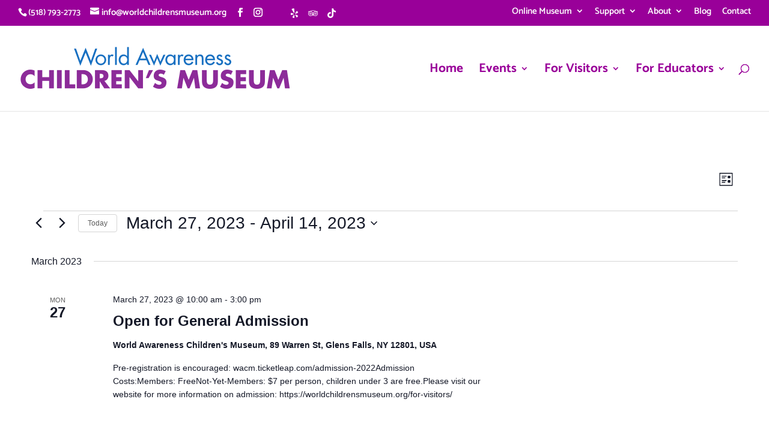

--- FILE ---
content_type: text/css
request_url: https://worldchildrensmuseum.org/wp-content/themes/divi-child/style.css?ver=4.27.4
body_size: 406
content:
/*
 Theme Name:     Divi Child
 Theme URI:      https://www.elegantthemes.com/gallery/divi/
 Description:    Divi Child Theme
 Author:         Elegant Themes
 Author URI:     https://www.elegantthemes.com
 Template:       Divi
 Version:        1.0.0
*/
 
 
/* =Theme customization starts here
------------------------------------------------------- */
#et-info > ul > li.et-social-icon.et-social-yelp > a, 
#et-info > ul > li.et-social-icon.et-social-tripadvisor > a, 
#et-info > ul > li.et-social-icon.et-social-tiktok > a{
top: 2px !important;
}

